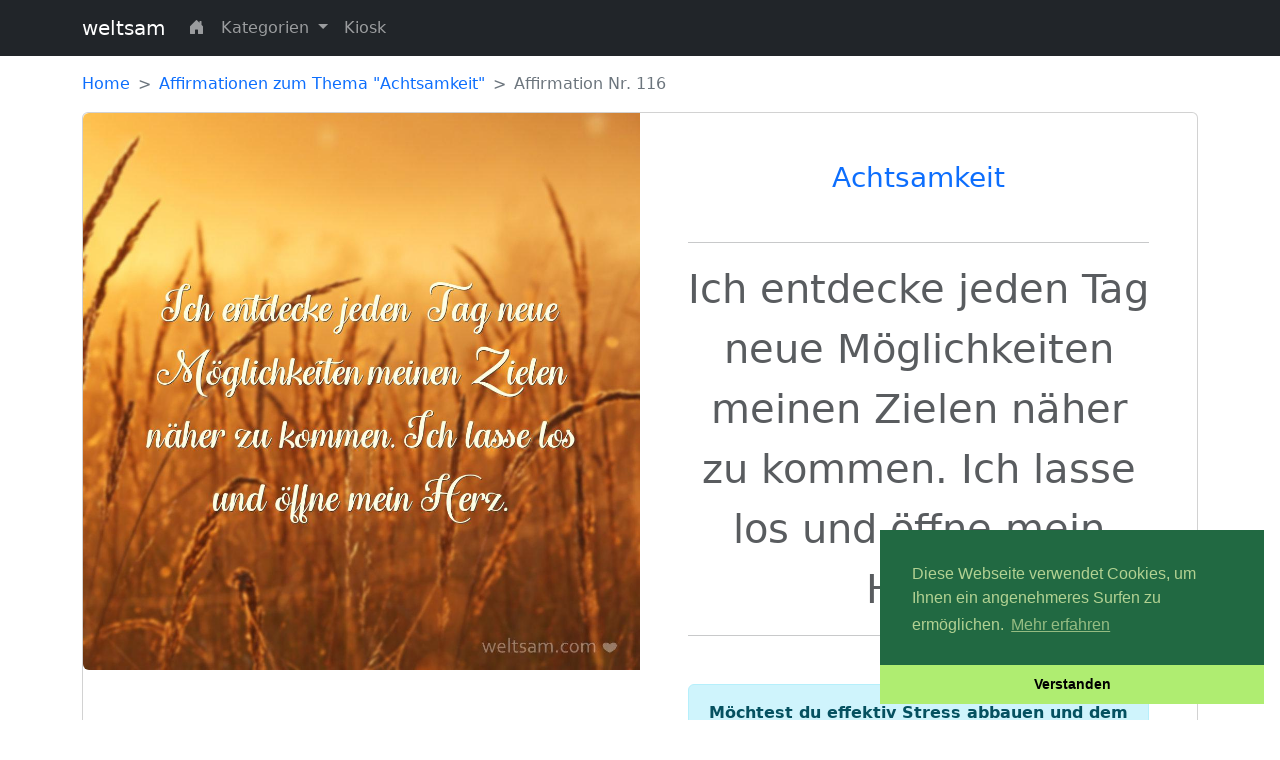

--- FILE ---
content_type: text/html; charset=UTF-8
request_url: https://weltsam.com/affirmation/ich-entdecke-jeden-tag-neue-moeglichkeiten-meinen-zielen-naeher-zu-kommen-ich-lasse-los-und-oeffne-mein-herz-116
body_size: 19920
content:
<!doctype html>
<html lang="de">
<head>
<meta charset="utf-8">
<link rel="icon" type="image/png" href="https://weltsam.com/favicon.png">
<meta name="viewport" content="width=device-width, initial-scale=1">
<meta name="description" content="Positive Affirmation: Ich entdecke jeden Tag neue Möglichkeiten meinen Zielen näher zu kommen. Ich lasse los und öffne mein Herz.">
<meta property="og:title" content="Positive Affirmation zum Thema Achtsamkeit">
<meta property="og:description" content="Positive Affirmation: Ich entdecke jeden Tag neue Möglichkeiten meinen Zielen näher zu kommen. Ich lasse los und öffne mein Herz.">
<meta property="og:type" content="article">
<meta property="fb:app_id" content="559683469120868">
<meta property="fb:pages" content="111238754937165" />
<meta name="facebook-domain-verification" content="m91g32qockzfxky40oh0grdsnggqeo" />
<meta property="og:image" content="https://weltsam.com/img/affirmations-bilder/achtsamkeit/affirmation-achtsamkeit-116.jpg">
<title>Positive Affirmation zum Thema Achtsamkeit | weltsam</title>
<link href="https://cdn.jsdelivr.net/npm/bootstrap@5.2.0-beta1/dist/css/bootstrap.min.css" rel="stylesheet" integrity="sha384-0evHe/X+R7YkIZDRvuzKMRqM+OrBnVFBL6DOitfPri4tjfHxaWutUpFmBp4vmVor" crossorigin="anonymous">
<link rel="stylesheet" href="https://cdn.jsdelivr.net/npm/bootstrap-icons@1.8.2/font/bootstrap-icons.css">
<link rel="stylesheet" type="text/css" href="https://cdn.jsdelivr.net/npm/cookieconsent@3/build/cookieconsent.min.css" />
<link href="https://weltsam.com/assets/css/custom.css" rel="stylesheet">
<!-- Global site tag (gtag.js) - Google Analytics -->
<script async src="https://www.googletagmanager.com/gtag/js?id=G-FKHWMHP23Z"></script>
<script>
  window.dataLayer = window.dataLayer || [];

  function gtag() {
    dataLayer.push(arguments);
  }
  gtag('js', new Date());

  gtag('config', 'G-FKHWMHP23Z');
</script>

</head>

<body>
  <div id="fb-root"></div>
  <script async defer crossorigin="anonymous" src="https://connect.facebook.net/de_DE/sdk.js#xfbml=1&version=v14.0&appId=559683469120868&autoLogAppEvents=1" nonce="nKuzzQsm"></script>
  <nav class="navbar navbar-expand-md navbar-dark fixed-top bg-dark">
  <div class="container">
    <a class="navbar-brand" href="https://weltsam.com">weltsam</a>
    <button class="navbar-toggler" type="button" data-bs-toggle="collapse" data-bs-target="#navbarCollapse" aria-controls="navbarCollapse" aria-expanded="false" aria-label="Toggle navigation">
      <span class="navbar-toggler-icon"></span>
    </button>
    <div class="collapse navbar-collapse" id="navbarCollapse">
      <ul class="navbar-nav me-auto mb-2 mb-md-0">
        
        <li class="nav-item">
          <a class="nav-link" href="https://weltsam.com"><i class="bi bi-house-door-fill"></i></a>
        </li>

        <li class="nav-item dropdown">
          <a class="nav-link dropdown-toggle" href="#" id="navbarDropdown" role="button" data-bs-toggle="dropdown" aria-expanded="false">
            Kategorien
          </a>
          <ul class="dropdown-menu" aria-labelledby="navbarDropdown">
            <li><a class="dropdown-item" href="https://weltsam.com/affirmationen/gesundheit">Gesundheit</a></li>
            <li><a class="dropdown-item" href="https://weltsam.com/affirmationen/sicherheit">Sicherheit</a></li>
            <li><a class="dropdown-item" href="https://weltsam.com/affirmationen/dankbarkeit">Dankbarkeit</a></li>
            <li><a class="dropdown-item" href="https://weltsam.com/affirmationen/erfolg">Erfolg</a></li>
            <li><a class="dropdown-item" href="https://weltsam.com/affirmationen/beruf">Beruf(ung)</a></li>
            <li><a class="dropdown-item" href="https://weltsam.com/affirmationen/freundschaft">Freundschaft</a></li>
            <li><a class="dropdown-item" href="https://weltsam.com/affirmationen/familie">Familie</a></li>
            <li><a class="dropdown-item" href="https://weltsam.com/affirmationen/achtsamkeit">Achtsamkeit</a></li>
          </ul>
        </li>

        <li class="nav-item">
          <a class="nav-link" href="https://weltsam.com/kiosk">Kiosk</a>
        </li>
      
      </ul>
    </div>
  </div>
</nav>

  <main class="container">

    <nav style="--bs-breadcrumb-divider: '>';" aria-label="breadcrumb">
      <ol class="breadcrumb">
        <li class="breadcrumb-item"><a href="https://weltsam.com">Home</a></li>
        <li class="breadcrumb-item"><a href="https://weltsam.com/affirmationen/achtsamkeit">Affirmationen zum Thema &quot;Achtsamkeit&quot;</a></li>
        <li class="breadcrumb-item active" aria-current="page">Affirmation Nr. 116</li>
      </ol>
    </nav>

    <!-- upper row -->
    <div class="row mb-3">
      <div class="col">
        <div class="card mb-3">
          <div class="row g-0">
            <div class="col-lg-6">
              <a href="#"><img src="https://weltsam.com/img/affirmations-bilder/achtsamkeit/affirmation-achtsamkeit-116.jpg" class="img-fluid rounded-start" alt="Ich entdecke jeden Tag neue Möglichkeiten meinen Zielen näher zu kommen. Ich lasse los und öffne mein Herz."></a>
            </div>
            <div class="col-lg-6">
              <div class="card-body p-5">
                <div class="text-center">
                  <h1 class="card-title mb-5 fs-3 text-muted"><a href="https://weltsam.com/affirmationen/achtsamkeit">Achtsamkeit</a></h1>
                  <hr>
                  <p class="card-text fs-1 fw-light text-muted">Ich entdecke jeden Tag neue Möglichkeiten meinen Zielen näher zu kommen. Ich lasse los und öffne mein Herz.</p>
                  <hr>
                  <div class="mt-5 alert alert-info">
                    <p><b>Möchtest du effektiv Stress abbauen und dem Alltag entfliehen?</b></p>
                    <p>Möchtest du tiefe Meditationen erleben, ohne jahrelang dafür zu üben?</p>
                    <p><a href="https://bomeo.de/mhgz" class="btn btn-medium btn-warning" onclick="window.open(this.href); return false;"><b>Alle Infos hier</b></a></p>
                  </div>
                </div>
              </div>
            </div>
          </div>
        </div>
      </div>
    </div>

    
    <!-- ****************************************************************************************************************** -->
    <h2 class="alert alert-warning fs-3 mb-3 mt-5 text-muted text-center">Kiosk</h2>
    <div class="row row-cols-1 row-cols-md-2 row-cols-lg-4 g-4">
            <div class="col">
            <div class="card h-100 text-center">
                <a href="https://weltsam.com/artikel/135472">
                    <img src="https://weltsam.com/img/products/Spirit_
01.jpg" class="w-75 card-img-top my-3 border shadow" alt="Die Verbindung zum höheren Selbst stärken">
                </a>
                <div class="card-body text-center">
                    <div class="card-text">Die Verbindung zum höheren Selbst stärken</div>
                </div>
                <div class="card-footer text-center">
                    <a class="btn btn-warning" href="https://weltsam.com/artikel/135472">Mehr dazu <i class="bi bi-caret-right-fill"></i></a>
                </div>
            </div>
        </div>
            <div class="col">
            <div class="card h-100 text-center">
                <a href="https://weltsam.com/artikel/135474">
                    <img src="https://weltsam.com/img/products/Spirit_03.jpg" class="w-75 card-img-top my-3 border shadow" alt="Silent Subliminals Erfolg - Träume &amp; Ziele verwirklichen">
                </a>
                <div class="card-body text-center">
                    <div class="card-text">Silent Subliminals Erfolg - Träume &amp; Ziele verwirklichen</div>
                </div>
                <div class="card-footer text-center">
                    <a class="btn btn-warning" href="https://weltsam.com/artikel/135474">Mehr dazu <i class="bi bi-caret-right-fill"></i></a>
                </div>
            </div>
        </div>
            <div class="col">
            <div class="card h-100 text-center">
                <a href="https://weltsam.com/artikel/135475">
                    <img src="https://weltsam.com/img/products/Spirit_04.jpg" class="w-75 card-img-top my-3 border shadow" alt="Das Geheimnis der Meditation ">
                </a>
                <div class="card-body text-center">
                    <div class="card-text">Das Geheimnis der Meditation </div>
                </div>
                <div class="card-footer text-center">
                    <a class="btn btn-warning" href="https://weltsam.com/artikel/135475">Mehr dazu <i class="bi bi-caret-right-fill"></i></a>
                </div>
            </div>
        </div>
            <div class="col">
            <div class="card h-100 text-center">
                <a href="https://weltsam.com/artikel/135473">
                    <img src="https://weltsam.com/img/products/Spirit_02.jpg" class="w-75 card-img-top my-3 border shadow" alt="Jugendlichkeit und Vitalität neu erleben">
                </a>
                <div class="card-body text-center">
                    <div class="card-text">Jugendlichkeit und Vitalität neu erleben</div>
                </div>
                <div class="card-footer text-center">
                    <a class="btn btn-warning" href="https://weltsam.com/artikel/135473">Mehr dazu <i class="bi bi-caret-right-fill"></i></a>
                </div>
            </div>
        </div>
    </div>

    <!-- ****************************************************************************************************************** -->
    
    <!-- ****************************************************************************************************************** -->
    <h2 class="alert alert-success fs-3 mb-3 mt-5 text-muted text-center">Kürzlich hinzugefügt</h2>
          <div class="row row-cols-1 row-cols-md-2 row-cols-lg-4 g-4">
                  <div class="col">
            <div class="card h-100">
              <a href="https://weltsam.com/affirmation/ich-vertraue-meinem-koerper-ich-bin-stark-und-werde-immer-staerker-1914">
                <!-- img src="https://weltsam.com/affirmation-mit-bild/sicherheit/1914.png" class="card-img-top" alt="Ich vertraue meinem Körper. Ich bin stark und werde immer stärker."-->
                <img src="https://weltsam.com/img/affirmations-bilder/sicherheit/affirmation-sicherheit-1914.jpg" class="card-img-top" alt="Ich vertraue meinem Körper. Ich bin stark und werde immer stärker.">
              </a>
              <div class="card-body text-center">
                <p class="card-text"><a href="https://weltsam.com/affirmation/ich-vertraue-meinem-koerper-ich-bin-stark-und-werde-immer-staerker-1914">Ich vertraue meinem Körper. Ich bin stark und werde immer stärker.</a></p>
              </div>
            </div>
          </div>
                  <div class="col">
            <div class="card h-100">
              <a href="https://weltsam.com/affirmation/alles-wendet-sich-heute-zu-meinem-besten-ich-lebe-erfolg-9692">
                <!-- img src="https://weltsam.com/affirmation-mit-bild/beruf/9692.png" class="card-img-top" alt="Alles wendet sich heute zu meinem Besten. Ich lebe Erfolg."-->
                <img src="https://weltsam.com/img/affirmations-bilder/beruf/affirmation-beruf-9692.jpg" class="card-img-top" alt="Alles wendet sich heute zu meinem Besten. Ich lebe Erfolg.">
              </a>
              <div class="card-body text-center">
                <p class="card-text"><a href="https://weltsam.com/affirmation/alles-wendet-sich-heute-zu-meinem-besten-ich-lebe-erfolg-9692">Alles wendet sich heute zu meinem Besten. Ich lebe Erfolg.</a></p>
              </div>
            </div>
          </div>
                  <div class="col">
            <div class="card h-100">
              <a href="https://weltsam.com/affirmation/heute-lebe-ich-meine-vision-das-leben-unterstuetzt-und-leitet-mich-in-allem-was-ich-tue-9448">
                <!-- img src="https://weltsam.com/affirmation-mit-bild/beruf/9448.png" class="card-img-top" alt="Heute lebe ich meine Vision. Das Leben unterstützt und leitet mich, in allem was ich tue."-->
                <img src="https://weltsam.com/img/affirmations-bilder/beruf/affirmation-beruf-9448.jpg" class="card-img-top" alt="Heute lebe ich meine Vision. Das Leben unterstützt und leitet mich, in allem was ich tue.">
              </a>
              <div class="card-body text-center">
                <p class="card-text"><a href="https://weltsam.com/affirmation/heute-lebe-ich-meine-vision-das-leben-unterstuetzt-und-leitet-mich-in-allem-was-ich-tue-9448">Heute lebe ich meine Vision. Das Leben unterstützt und leitet mich, in allem was ich tue.</a></p>
              </div>
            </div>
          </div>
                  <div class="col">
            <div class="card h-100">
              <a href="https://weltsam.com/affirmation/das-leben-liebt-und-unterstuetzt-mich-fuer-alles-was-ich-tun-will-ist-zeit-und-raum-vorhanden-1798">
                <!-- img src="https://weltsam.com/affirmation-mit-bild/sicherheit/1798.png" class="card-img-top" alt="Das Leben liebt und unterstützt mich. Für alles was ich tun will, ist Zeit und Raum vorhanden."-->
                <img src="https://weltsam.com/img/affirmations-bilder/sicherheit/affirmation-sicherheit-1798.jpg" class="card-img-top" alt="Das Leben liebt und unterstützt mich. Für alles was ich tun will, ist Zeit und Raum vorhanden.">
              </a>
              <div class="card-body text-center">
                <p class="card-text"><a href="https://weltsam.com/affirmation/das-leben-liebt-und-unterstuetzt-mich-fuer-alles-was-ich-tun-will-ist-zeit-und-raum-vorhanden-1798">Das Leben liebt und unterstützt mich. Für alles was ich tun will, ist Zeit und Raum vorhanden.</a></p>
              </div>
            </div>
          </div>
              </div>
    
    <!-- ****************************************************************************************************************** -->
    <h2 class="alert alert-info fs-3 mb-3 mt-5 text-muted text-center">Affirmationen nach Thema</h2>
    
<div class="row row-cols-1 row-cols-md-2 row-cols-lg-4 g-4 mb-5">

  <div class="col">
    <div class="card text-center mb-3 border h-100" style="background-image: url('https://weltsam.com/assets/img/bg_image_1.png'); background-position: 50% 50%; background-size:500px;">
      <div class="card-body">
        <h3 class="card-title text-white">Gesundheit</h3>
        
        <a href="https://weltsam.com/affirmationen/gesundheit" class="btn btn-lg btn-primary my-3 w-100">Ansehen <i class="bi bi-caret-right-fill"></i></a>
      </div>
    </div>
  </div>

  <div class="col">
    <div class="card text-center mb-3 border h-100" style="background-image: url('https://weltsam.com/assets/img/bg_image_12.png'); background-position: 50% 50%; background-size:500px;">
      <div class="card-body">
        <h3 class="card-title text-white">Sicherheit</h3>
        <a href="https://weltsam.com/affirmationen/sicherheit" class="btn btn-lg btn-primary my-3 w-100">Ansehen <i class="bi bi-caret-right-fill"></i></a>
      </div>
    </div>
  </div>

  <div class="col">
    <div class="card text-center mb-3 border h-100" style="background-image: url('https://weltsam.com/assets/img/bg_image_3.png'); background-position: 50% 50%; background-size:500px;">
      <div class="card-body">
        <h3 class="card-title text-white">Dankbarkeit</h3>
        <a href="https://weltsam.com/affirmationen/dankbarkeit" class="btn btn-lg btn-primary my-3 w-100">Ansehen <i class="bi bi-caret-right-fill"></i></a>
      </div>
    </div>
  </div>

  <div class="col">
    <div class="card text-center border h-100" style="background-image: url('https://weltsam.com/assets/img/bg_image_4.png'); background-position: 50% 50%; background-size:500px;">
      <div class="card-body">
        <h3 class="card-title text-white">Erfolg</h3>
        <a href="https://weltsam.com/affirmationen/erfolg" class="btn btn-lg btn-primary my-3 w-100">Ansehen <i class="bi bi-caret-right-fill"></i></a>
      </div>
    </div>
  </div>

  <div class="col">
    <div class="card text-center border h-100" style="background-image: url('https://weltsam.com/assets/img/bg_image_5.png'); background-position: 50% 50%; background-size:500px;">
      <div class="card-body">
        <h3 class="card-title text-white">Beruf(ung)</h3>
        <a href="https://weltsam.com/affirmationen/beruf" class="btn btn-lg btn-primary my-3 w-100">Ansehen <i class="bi bi-caret-right-fill"></i></a>
      </div>
    </div>
  </div>

  <div class="col">
    <div class="card text-center border h-100" style="background-image: url('https://weltsam.com/assets/img/bg_image_6.png'); background-position: 50% 50%; background-size:500px;">
      <div class="card-body">
        <h3 class="card-title text-white">Freundschaft</h3>
        <a href="https://weltsam.com/affirmationen/freundschaft" class="btn btn-lg btn-lg btn-primary my-3 w-100">Ansehen <i class="bi bi-caret-right-fill"></i></a>
      </div>
    </div>
  </div>

  <div class="col">
    <div class="card text-center border h-100" style="background-image: url('https://weltsam.com/assets/img/bg_image_7.png'); background-position: 50% 50%; background-size:500px;">
      <div class="card-body">
        <h3 class="card-title text-white">Familie</h3>
        <a href="https://weltsam.com/affirmationen/familie" class="btn btn-lg btn-primary my-3 w-100">Ansehen <i class="bi bi-caret-right-fill"></i></a>
      </div>
    </div>
  </div>

  <div class="col">
    <div class="card text-center border h-100" style="background-image: url('https://weltsam.com/assets/img/bg_image_8.png'); background-position: 50% 50%; background-size:500px;">
      <div class="card-body">
        <h3 class="card-title text-white">Achtsamkeit</h3>
        <a href="https://weltsam.com/affirmationen/achtsamkeit" class="btn btn-lg btn-primary my-3 w-100">Ansehen <i class="bi bi-caret-right-fill"></i></a>
      </div>
    </div>
  </div>

</div>


  </main>

  <br>

  <br>
  <br>
  <br>
  <br>
  <br>

<div class="bg-dark mt-3 mb-0 pb-3">
    <div class="container">
        <footer class="mt-5">
            <ul class="nav justify-content-center pb-3">
                <li class="nav-item"><a href="https://weltsam.com/kiosk" class="nav-link px-2 text-secondary">Kiosk</a></li>
                <li class="nav-item"><a href="https://weltsam.com/impressum" class="nav-link px-2 text-secondary">Impressum</a></li>
            </ul>
            
            <div class="text-center mb-3"><a class="text-white"href="https://desireo.de/wie-ziehe-ich-wohlstand-magnetisch-an-die-macht-der-inneren-einstellung-und-glaubenssaetze/">Die Macht der inneren Einstellung und Glaubenssätze</a></div>
            <div class="text-center text-light">&copy; 2022 weltsam</div>
        </footer>
    </div>
</div>

<script src="https://cdn.jsdelivr.net/npm/bootstrap@5.2.0-beta1/dist/js/bootstrap.bundle.min.js" integrity="sha384-pprn3073KE6tl6bjs2QrFaJGz5/SUsLqktiwsUTF55Jfv3qYSDhgCecCxMW52nD2" crossorigin="anonymous"></script>
<script src="https://cdn.jsdelivr.net/npm/cookieconsent@3/build/cookieconsent.min.js" data-cfasync="false"></script>
<script>
    window.cookieconsent.initialise({
        "palette": {
            "popup": {
                "background": "#216942",
                "text": "#b2d192"
            },
            "button": {
                "background": "#afed71"
            }
        },
        "theme": "edgeless",
        "position": "bottom-right",
        "content": {
            "message": "Diese Webseite verwendet Cookies, um Ihnen ein angenehmeres Surfen zu ermöglichen.",
            "dismiss": "Verstanden",
            "link": "Mehr erfahren",
            "href": "https://www.cookiesandyou.com/"
        }
    });
</script>
</body>

</html>


--- FILE ---
content_type: text/css
request_url: https://weltsam.com/assets/css/custom.css
body_size: 95
content:
/* Show it is fixed to the top */
/* body {
  min-height: 75rem;
  padding-top: 4.5rem;
} */

body {
  min-height: 100vh;
  /* min-height: -webkit-fill-available; */
  padding-top: 4.5em;
  /* position: relative; */
}

a {
  text-decoration: none;
}
